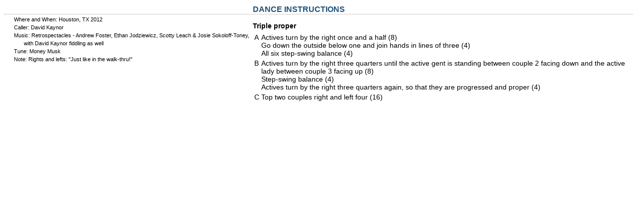

--- FILE ---
content_type: text/html
request_url: https://cdss.org/elibrary/cracking-chestnuts/money-musk-houston.html
body_size: 1640
content:
<!DOCTYPE html>
<html>
<head>
	<!-- Comments marked with @@ describe common ways you might want to edit this (e.g., to code
	different dances). -->

	<script src="https://ajax.googleapis.com/ajax/libs/jquery/1.10.2/jquery.min.js" type="53db8c0ca2b8f146579513a9-text/javascript"></script>
	<script src="/elibrary/cracking-chestnuts/contra-highlight.js" type="53db8c0ca2b8f146579513a9-text/javascript"></script>
	<!-- @@ Change the current-move class in chestnuts.css to alter the highlight color. -->
	<link rel="stylesheet" href="/elibrary/cracking-chestnuts/chestnuts.css">
	
	<title>Money Musk (Bayou Dance Weekend in Houston, TX)</title>
</head>

<body>

<!-- The <iframe> (and video player) will replace this <div> tag. -->
<div id="player"></div>

<script type="53db8c0ca2b8f146579513a9-text/javascript">
// @@ For a different dance, place each move you want separately highlighted in a separate HTML
// tag, with its own id and the class "move". Then specify the times in the video when that move
// starts (in seconds), in the moveTiming object below.
var moveTiming = [
	{ move: '#a-1', startTimes: [20.5, 47, 73.5] },
	{ move: '#a-2', startTimes: [24.5, 51.5, 78] },
	{ move: '#a-3', startTimes: [27, 53.5, 80] },
	{ move: '#b-1', startTimes: [29, 56, 82.5] },
	{ move: '#b-2', startTimes: [33.5, 60.5, 87.5] },
	{ move: '#b-3', startTimes: [36, 62.5, 90] },
	{ move: '#c', startTimes: [38, 65, 92] },
	{ move: 'enough', startTimes: [101] }
]

// This code loads the IFrame Player API code asynchronously.
var tag = document.createElement('script');

tag.src = "https://www.youtube.com/iframe_api";
var firstScriptTag = document.getElementsByTagName('script')[0];
firstScriptTag.parentNode.insertBefore(tag, firstScriptTag);

// This function creates an <iframe> (and YouTube player) after the API code downloads. @@ For a
// different dance, change the first argument of makePlayer to the YouTube video id of the new 
// dance. 
var player;
function onYouTubeIframeAPIReady() { player = makePlayer('mFOlmgjj4Ao', moveTiming); }
</script>

<ul id="details">
<li>Where and When: Houston, TX 2012
<li>Caller: David Kaynor
<li>Music: Retrospectacles - Andrew Foster, Ethan Jodziewicz, Scotty Leach & Josie Sokoloff-Toney, with David Kaynor fiddling as well
<li>Tune: Money Musk
<li>Note: Rights and lefts: &quot;Just like in the walk-thru!&quot;
</ul>

<!-- @@ HTML code for dance goes here. -->
<div id="instructions">
<h2>Dance instructions</h2>

<p class="formation">Triple proper</p>
<table class="contra-dance">
<tr><td>A<td>	<span id="a-1" class="move">Actives turn by the right once and a half 
					(8)</span><br>
				<span id="a-2" class="move">Go down the outside below one and join hands 
					in lines of three (4)</span><br> 
				<span id="a-3" class="move">All six step-swing balance (4)</span>
				
<tr><td>B<td>	<span id="b-1" class="move">Actives turn by the right three quarters until  
					the active gent is standing between couple 2 facing down and the  
					active lady between couple 3 facing up (8)</span><br>
				<span id="b-2" class="move">Step-swing balance (4)</span><br>
				<span id="b-3" class="move">Actives turn by the right three quarters   
					again, so that they are progressed and proper (4)</span>

<tr><td>C<td><span id="c" class="move">Top two couples right and left four (16)</span>
</table>
</div>

<script src="/cdn-cgi/scripts/7d0fa10a/cloudflare-static/rocket-loader.min.js" data-cf-settings="53db8c0ca2b8f146579513a9-|49" defer></script><script defer src="https://static.cloudflareinsights.com/beacon.min.js/vcd15cbe7772f49c399c6a5babf22c1241717689176015" integrity="sha512-ZpsOmlRQV6y907TI0dKBHq9Md29nnaEIPlkf84rnaERnq6zvWvPUqr2ft8M1aS28oN72PdrCzSjY4U6VaAw1EQ==" data-cf-beacon='{"version":"2024.11.0","token":"d5231fdb70854975afe97acdb1a8cf54","r":1,"server_timing":{"name":{"cfCacheStatus":true,"cfEdge":true,"cfExtPri":true,"cfL4":true,"cfOrigin":true,"cfSpeedBrain":true},"location_startswith":null}}' crossorigin="anonymous"></script>
</body>
</html>

--- FILE ---
content_type: text/css
request_url: https://cdss.org/elibrary/cracking-chestnuts/chestnuts.css
body_size: -101
content:
body {
		font-family: 'gill-sans-nova', sans-serif;
	color: #000;
	font-size: 14.3px;
	line-height: 22.8px;
}

#instructions {
		font-family: 'gill-sans-nova', sans-serif;
	color: #000;
	line-height: 16px;
}

h1, h2 {
	display: block;
	margin: 10px 0 15px 0;
	padding: 0
}

h1 {
	font-family: 'gill-sans-nova', sans-serif;
	font-size: 22px;
	font-weight: normal;
	color: #003366;
	line-height: 26px;
}

h2 {
	display: block;
	font-family: 'gill-sans-nova', sans-serif;
	font-weight: bold;
	font-size: 16px;
	color: #20537B;
	text-transform: uppercase;
	line-height: 18px;
	border-bottom: 1px dotted #999999;
}

#player	{
	float: left; 
	margin: 0 10px 10px 0 
}

.contra-dance {
	margin-bottom: 25px
}

.contra-dance td:first-child { 
	vertical-align: text-top 
}

#details {
	float: left; 
	font-size: 0.8em; 
	font-family: 'gill-sans-nova', sans-serif;
	line-height: 16px;
	padding-left: 40px;
    text-indent: -20px;
	clear: both; 
	max-width: 460px
}

ul { 
	list-style: none;
	padding-left: 20px	
}

.note {
	color: #0099FF
}

.formation { 
	margin: 10px 0 4px 0;
	font-weight: bold 
}

.formation-note {
	font-weight: normal;
	font-size: 0.9em;	
}

.current { 
	background-color: #FFB428 
}


--- FILE ---
content_type: application/javascript
request_url: https://cdss.org/elibrary/cracking-chestnuts/contra-highlight.js
body_size: 1308
content:
// Automatically highlight dance moves in synchrony with a video, and allow the video to jump to
// a specific move when it is double-clicked on. Requires jquery (1.10.2) and the iframe Youtube
// API. Assumes that a "current" CSS class, defined elsewhere, defines what it means to 
// highlight something; that all the moves are associated with distinct jquery selectors
// (usually ids) and given a class of "move"; and that whenever multiple DOM elements with a
// class of "move" are nested, all but one of them is also given the class of "unclickable".
// If video contains multiple dances, the title of each can be given a class of "dance" and
// timings can be specified for the beginning of each dance.
//
// Copyright Micah Smukler, 2013.

var currentData_ = {};

function clearHighlight(sel) { $(sel).removeClass('current'); }

function highlightElt(moveS, moveClass) {
	clearHighlight(moveClass);
	$(moveS).addClass('current'); 
}

function makeStartsA(timingA) /* timingA is a user-friendly array of timings (its
		elements are objects of the form { move: moveId, startTimes: array }. This function
		returns a more useful way of specifying timings: it's an array of objects of the form 
		{ move: moveId, time: number }, with each different start time for the same
		move separated out, and the moves are guaranteed to be listed in order of start 
		time. */ {
	if (! timingA)	timingA = [];
		
	var starts = [];
	for (var i = 0; i < timingA.length; i++) {
		for (var j = 0; j < timingA[i].startTimes.length; j++) {
			starts.push({ 
				move: timingA[i].move, 
				time: timingA[i].startTimes[j]
			});
		}
	}
	starts.sort(function(a, b) { return a.time - b.time; });			
	return starts;
}

function highlightCurrentF(player, moveStartsA, danceStartsA) /* While the player is playing, 
		repeatedly update the highlighting to correspond to video time. */ {
	return function() {
		if (! player || player.getPlayerState() != 1) return;
		
		function currentIndex(startsA) {
			for (var i = startsA.length - 1; i >= 0; i--) {
				if (startsA[i].time <= curTime)	return i;
			}
			return -1;
		}
		
		var curTime = player.getCurrentTime(), timeRemainingInMove, moveIndex;

		function rehighlight(className, classMoveStarts) {
			var index = currentIndex(classMoveStarts);
			if (index >= 0) {
				if (currentData_.className != classMoveStarts[index].move) {
					currentData_.className = classMoveStarts[index].move;
					highlightElt(currentData_.className, className);
					if (className == '.dance') {
						$('#instructions').scrollTop(
							$(currentData_.className).offset().top 
								- $('#instructions').offset().top 
								+ $('#instructions').scrollTop()
						);						
					}
				}
			}
			else	clearHighlight(className);
			if (className == '.move')	moveIndex = index;
		}
		
		rehighlight('.move', moveStartsA);
		rehighlight('.dance', danceStartsA);
		
		if (moveIndex < moveStartsA.length - 1) {
			timeRemainingInMove = moveStartsA[moveIndex + 1].time - curTime;
			setTimeout(highlightCurrentF(player, moveStartsA, danceStartsA), 
				timeRemainingInMove > 0.2	? 1000 * (timeRemainingInMove - 0.1)
											: 1000 * (timeRemainingInMove + 0.1));
		}
	}
}

function makePlayer(videoIdS /* a YouTube ID */, moveTimingA, danceTimingA /* the kind of 
		user-friendly array of objects discussed in the comments to makeStartsA */) {
	var moveStarts = makeStartsA(moveTimingA), danceStarts = makeStartsA(danceTimingA);
	
	function updateHighlight(event) {
		if (event.data == YT.PlayerState.PLAYING) 
			highlightCurrentF(event.target, moveStarts, danceStarts)();

		if (event.data == YT.PlayerState.ENDED)	{
			clearHighlight('.move, .dance');
			event.target.cueVideoById(videoIdS);
		}
	}
	
	var player = new YT.Player('player', {
			height: '305',
			width: '500',
			videoId: videoIdS, 
			events: { 'onStateChange': updateHighlight }
		});
	
	function seekToMoveAtTimeF(moveS, time) {
		return function() {
			highlightMove(moveS);
			player.seekTo(time, true);
			player.pauseVideo();
		}
	}
	
	for (var i = 0; i < moveTimingA.length; i++) {
		var moveS = moveTimingA[i].move, moveTime = moveTimingA[i].startTimes[0];
		if (! $(moveS).hasClass('unclickable'))
			$(moveS).dblclick(seekToMoveAtTimeF(moveS, moveTime));
	}
	return player;
}

/* Instantly remove text selection on double-click (because we're making it mean something 
else). Code taken from
http://stackoverflow.com/questions/4117466/javascript-disable-text-selection-via-doubleclick */
document.ondblclick = function() {
    if (window.getSelection)
        window.getSelection().removeAllRanges();
    else if (document.selection)
        document.selection.empty();
}